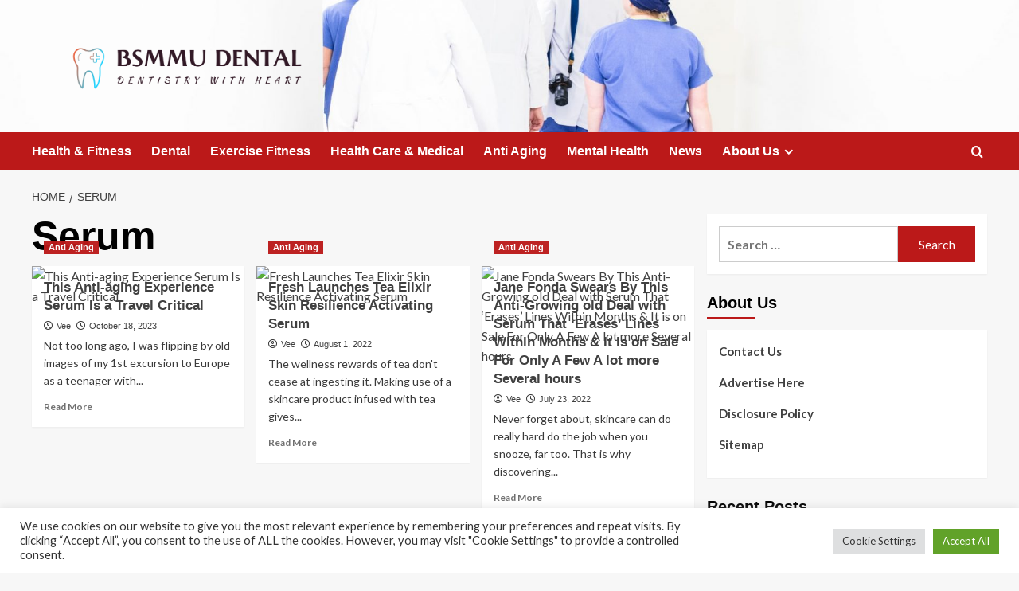

--- FILE ---
content_type: text/html; charset=UTF-8
request_url: https://www.bsmmu.org/tag/serum
body_size: 15140
content:
<!doctype html>
<html lang="en-US">

<head>
  <meta charset="UTF-8">
  <meta name="viewport" content="width=device-width, initial-scale=1">
  <link rel="profile" href="https://gmpg.org/xfn/11">
  <meta name='robots' content='index, follow, max-image-preview:large, max-snippet:-1, max-video-preview:-1' />
<link rel='preload' href='https://fonts.googleapis.com/css?family=Source%2BSans%2BPro%3A400%2C700%7CLato%3A400%2C700&#038;subset=latin&#038;display=swap' as='style' onload="this.onload=null;this.rel='stylesheet'" type='text/css' media='all' crossorigin='anonymous'>
<link rel='preconnect' href='https://fonts.googleapis.com' crossorigin='anonymous'>
<link rel='preconnect' href='https://fonts.gstatic.com' crossorigin='anonymous'>

	<!-- This site is optimized with the Yoast SEO plugin v26.6 - https://yoast.com/wordpress/plugins/seo/ -->
	<title>Serum Archives - BSMMU DENTAL</title>
	<link rel="canonical" href="https://www.bsmmu.org/tag/serum" />
	<meta property="og:locale" content="en_US" />
	<meta property="og:type" content="article" />
	<meta property="og:title" content="Serum Archives - BSMMU DENTAL" />
	<meta property="og:url" content="https://www.bsmmu.org/tag/serum" />
	<meta property="og:site_name" content="BSMMU DENTAL" />
	<meta property="og:image" content="https://www.travelandleisure.com/thmb/L6j1IVHx8fACS1yff5WpzCvQITs=/1500x0/filters:no_upscale():max_bytes(150000):strip_icc()/la-roche-posay-pure-vitamin-c-face-serum-tout-afa7f2b6d37b46d89f39266d0c36358f.jpg" />
	<meta name="twitter:card" content="summary_large_image" />
	<meta name="twitter:image" content="https://www.travelandleisure.com/thmb/L6j1IVHx8fACS1yff5WpzCvQITs=/1500x0/filters:no_upscale():max_bytes(150000):strip_icc()/la-roche-posay-pure-vitamin-c-face-serum-tout-afa7f2b6d37b46d89f39266d0c36358f.jpg" />
	<script type="application/ld+json" class="yoast-schema-graph">{"@context":"https://schema.org","@graph":[{"@type":"CollectionPage","@id":"https://www.bsmmu.org/tag/serum","url":"https://www.bsmmu.org/tag/serum","name":"Serum Archives - BSMMU DENTAL","isPartOf":{"@id":"https://www.bsmmu.org/#website"},"primaryImageOfPage":{"@id":"https://www.bsmmu.org/tag/serum#primaryimage"},"image":{"@id":"https://www.bsmmu.org/tag/serum#primaryimage"},"thumbnailUrl":"https://www.travelandleisure.com/thmb/L6j1IVHx8fACS1yff5WpzCvQITs=/1500x0/filters:no_upscale():max_bytes(150000):strip_icc()/la-roche-posay-pure-vitamin-c-face-serum-tout-afa7f2b6d37b46d89f39266d0c36358f.jpg","breadcrumb":{"@id":"https://www.bsmmu.org/tag/serum#breadcrumb"},"inLanguage":"en-US"},{"@type":"ImageObject","inLanguage":"en-US","@id":"https://www.bsmmu.org/tag/serum#primaryimage","url":"https://www.travelandleisure.com/thmb/L6j1IVHx8fACS1yff5WpzCvQITs=/1500x0/filters:no_upscale():max_bytes(150000):strip_icc()/la-roche-posay-pure-vitamin-c-face-serum-tout-afa7f2b6d37b46d89f39266d0c36358f.jpg","contentUrl":"https://www.travelandleisure.com/thmb/L6j1IVHx8fACS1yff5WpzCvQITs=/1500x0/filters:no_upscale():max_bytes(150000):strip_icc()/la-roche-posay-pure-vitamin-c-face-serum-tout-afa7f2b6d37b46d89f39266d0c36358f.jpg"},{"@type":"BreadcrumbList","@id":"https://www.bsmmu.org/tag/serum#breadcrumb","itemListElement":[{"@type":"ListItem","position":1,"name":"Home","item":"https://www.bsmmu.org/"},{"@type":"ListItem","position":2,"name":"Serum"}]},{"@type":"WebSite","@id":"https://www.bsmmu.org/#website","url":"https://www.bsmmu.org/","name":"BSMMU DENTAL","description":"Dentistry with Heart","publisher":{"@id":"https://www.bsmmu.org/#organization"},"potentialAction":[{"@type":"SearchAction","target":{"@type":"EntryPoint","urlTemplate":"https://www.bsmmu.org/?s={search_term_string}"},"query-input":{"@type":"PropertyValueSpecification","valueRequired":true,"valueName":"search_term_string"}}],"inLanguage":"en-US"},{"@type":"Organization","@id":"https://www.bsmmu.org/#organization","name":"BSMMU DENTAL","url":"https://www.bsmmu.org/","logo":{"@type":"ImageObject","inLanguage":"en-US","@id":"https://www.bsmmu.org/#/schema/logo/image/","url":"https://www.bsmmu.org/wp-content/uploads/2021/10/default-e1635621232909.png","contentUrl":"https://www.bsmmu.org/wp-content/uploads/2021/10/default-e1635621232909.png","width":1000,"height":195,"caption":"BSMMU DENTAL"},"image":{"@id":"https://www.bsmmu.org/#/schema/logo/image/"}}]}</script>
	<!-- / Yoast SEO plugin. -->


<link rel='dns-prefetch' href='//fonts.googleapis.com' />
<link rel='preconnect' href='https://fonts.googleapis.com' />
<link rel='preconnect' href='https://fonts.gstatic.com' />
<link rel="alternate" type="application/rss+xml" title="BSMMU DENTAL &raquo; Feed" href="https://www.bsmmu.org/feed" />
<link rel="alternate" type="application/rss+xml" title="BSMMU DENTAL &raquo; Serum Tag Feed" href="https://www.bsmmu.org/tag/serum/feed" />
<style id='wp-img-auto-sizes-contain-inline-css' type='text/css'>
img:is([sizes=auto i],[sizes^="auto," i]){contain-intrinsic-size:3000px 1500px}
/*# sourceURL=wp-img-auto-sizes-contain-inline-css */
</style>

<style id='wp-emoji-styles-inline-css' type='text/css'>

	img.wp-smiley, img.emoji {
		display: inline !important;
		border: none !important;
		box-shadow: none !important;
		height: 1em !important;
		width: 1em !important;
		margin: 0 0.07em !important;
		vertical-align: -0.1em !important;
		background: none !important;
		padding: 0 !important;
	}
/*# sourceURL=wp-emoji-styles-inline-css */
</style>
<link rel='stylesheet' id='wp-block-library-css' href='https://www.bsmmu.org/wp-includes/css/dist/block-library/style.min.css?ver=6.9' type='text/css' media='all' />
<style id='global-styles-inline-css' type='text/css'>
:root{--wp--preset--aspect-ratio--square: 1;--wp--preset--aspect-ratio--4-3: 4/3;--wp--preset--aspect-ratio--3-4: 3/4;--wp--preset--aspect-ratio--3-2: 3/2;--wp--preset--aspect-ratio--2-3: 2/3;--wp--preset--aspect-ratio--16-9: 16/9;--wp--preset--aspect-ratio--9-16: 9/16;--wp--preset--color--black: #000000;--wp--preset--color--cyan-bluish-gray: #abb8c3;--wp--preset--color--white: #ffffff;--wp--preset--color--pale-pink: #f78da7;--wp--preset--color--vivid-red: #cf2e2e;--wp--preset--color--luminous-vivid-orange: #ff6900;--wp--preset--color--luminous-vivid-amber: #fcb900;--wp--preset--color--light-green-cyan: #7bdcb5;--wp--preset--color--vivid-green-cyan: #00d084;--wp--preset--color--pale-cyan-blue: #8ed1fc;--wp--preset--color--vivid-cyan-blue: #0693e3;--wp--preset--color--vivid-purple: #9b51e0;--wp--preset--gradient--vivid-cyan-blue-to-vivid-purple: linear-gradient(135deg,rgb(6,147,227) 0%,rgb(155,81,224) 100%);--wp--preset--gradient--light-green-cyan-to-vivid-green-cyan: linear-gradient(135deg,rgb(122,220,180) 0%,rgb(0,208,130) 100%);--wp--preset--gradient--luminous-vivid-amber-to-luminous-vivid-orange: linear-gradient(135deg,rgb(252,185,0) 0%,rgb(255,105,0) 100%);--wp--preset--gradient--luminous-vivid-orange-to-vivid-red: linear-gradient(135deg,rgb(255,105,0) 0%,rgb(207,46,46) 100%);--wp--preset--gradient--very-light-gray-to-cyan-bluish-gray: linear-gradient(135deg,rgb(238,238,238) 0%,rgb(169,184,195) 100%);--wp--preset--gradient--cool-to-warm-spectrum: linear-gradient(135deg,rgb(74,234,220) 0%,rgb(151,120,209) 20%,rgb(207,42,186) 40%,rgb(238,44,130) 60%,rgb(251,105,98) 80%,rgb(254,248,76) 100%);--wp--preset--gradient--blush-light-purple: linear-gradient(135deg,rgb(255,206,236) 0%,rgb(152,150,240) 100%);--wp--preset--gradient--blush-bordeaux: linear-gradient(135deg,rgb(254,205,165) 0%,rgb(254,45,45) 50%,rgb(107,0,62) 100%);--wp--preset--gradient--luminous-dusk: linear-gradient(135deg,rgb(255,203,112) 0%,rgb(199,81,192) 50%,rgb(65,88,208) 100%);--wp--preset--gradient--pale-ocean: linear-gradient(135deg,rgb(255,245,203) 0%,rgb(182,227,212) 50%,rgb(51,167,181) 100%);--wp--preset--gradient--electric-grass: linear-gradient(135deg,rgb(202,248,128) 0%,rgb(113,206,126) 100%);--wp--preset--gradient--midnight: linear-gradient(135deg,rgb(2,3,129) 0%,rgb(40,116,252) 100%);--wp--preset--font-size--small: 13px;--wp--preset--font-size--medium: 20px;--wp--preset--font-size--large: 36px;--wp--preset--font-size--x-large: 42px;--wp--preset--spacing--20: 0.44rem;--wp--preset--spacing--30: 0.67rem;--wp--preset--spacing--40: 1rem;--wp--preset--spacing--50: 1.5rem;--wp--preset--spacing--60: 2.25rem;--wp--preset--spacing--70: 3.38rem;--wp--preset--spacing--80: 5.06rem;--wp--preset--shadow--natural: 6px 6px 9px rgba(0, 0, 0, 0.2);--wp--preset--shadow--deep: 12px 12px 50px rgba(0, 0, 0, 0.4);--wp--preset--shadow--sharp: 6px 6px 0px rgba(0, 0, 0, 0.2);--wp--preset--shadow--outlined: 6px 6px 0px -3px rgb(255, 255, 255), 6px 6px rgb(0, 0, 0);--wp--preset--shadow--crisp: 6px 6px 0px rgb(0, 0, 0);}:root { --wp--style--global--content-size: 800px;--wp--style--global--wide-size: 1200px; }:where(body) { margin: 0; }.wp-site-blocks > .alignleft { float: left; margin-right: 2em; }.wp-site-blocks > .alignright { float: right; margin-left: 2em; }.wp-site-blocks > .aligncenter { justify-content: center; margin-left: auto; margin-right: auto; }:where(.wp-site-blocks) > * { margin-block-start: 24px; margin-block-end: 0; }:where(.wp-site-blocks) > :first-child { margin-block-start: 0; }:where(.wp-site-blocks) > :last-child { margin-block-end: 0; }:root { --wp--style--block-gap: 24px; }:root :where(.is-layout-flow) > :first-child{margin-block-start: 0;}:root :where(.is-layout-flow) > :last-child{margin-block-end: 0;}:root :where(.is-layout-flow) > *{margin-block-start: 24px;margin-block-end: 0;}:root :where(.is-layout-constrained) > :first-child{margin-block-start: 0;}:root :where(.is-layout-constrained) > :last-child{margin-block-end: 0;}:root :where(.is-layout-constrained) > *{margin-block-start: 24px;margin-block-end: 0;}:root :where(.is-layout-flex){gap: 24px;}:root :where(.is-layout-grid){gap: 24px;}.is-layout-flow > .alignleft{float: left;margin-inline-start: 0;margin-inline-end: 2em;}.is-layout-flow > .alignright{float: right;margin-inline-start: 2em;margin-inline-end: 0;}.is-layout-flow > .aligncenter{margin-left: auto !important;margin-right: auto !important;}.is-layout-constrained > .alignleft{float: left;margin-inline-start: 0;margin-inline-end: 2em;}.is-layout-constrained > .alignright{float: right;margin-inline-start: 2em;margin-inline-end: 0;}.is-layout-constrained > .aligncenter{margin-left: auto !important;margin-right: auto !important;}.is-layout-constrained > :where(:not(.alignleft):not(.alignright):not(.alignfull)){max-width: var(--wp--style--global--content-size);margin-left: auto !important;margin-right: auto !important;}.is-layout-constrained > .alignwide{max-width: var(--wp--style--global--wide-size);}body .is-layout-flex{display: flex;}.is-layout-flex{flex-wrap: wrap;align-items: center;}.is-layout-flex > :is(*, div){margin: 0;}body .is-layout-grid{display: grid;}.is-layout-grid > :is(*, div){margin: 0;}body{padding-top: 0px;padding-right: 0px;padding-bottom: 0px;padding-left: 0px;}a:where(:not(.wp-element-button)){text-decoration: none;}:root :where(.wp-element-button, .wp-block-button__link){background-color: #32373c;border-radius: 0;border-width: 0;color: #fff;font-family: inherit;font-size: inherit;font-style: inherit;font-weight: inherit;letter-spacing: inherit;line-height: inherit;padding-top: calc(0.667em + 2px);padding-right: calc(1.333em + 2px);padding-bottom: calc(0.667em + 2px);padding-left: calc(1.333em + 2px);text-decoration: none;text-transform: inherit;}.has-black-color{color: var(--wp--preset--color--black) !important;}.has-cyan-bluish-gray-color{color: var(--wp--preset--color--cyan-bluish-gray) !important;}.has-white-color{color: var(--wp--preset--color--white) !important;}.has-pale-pink-color{color: var(--wp--preset--color--pale-pink) !important;}.has-vivid-red-color{color: var(--wp--preset--color--vivid-red) !important;}.has-luminous-vivid-orange-color{color: var(--wp--preset--color--luminous-vivid-orange) !important;}.has-luminous-vivid-amber-color{color: var(--wp--preset--color--luminous-vivid-amber) !important;}.has-light-green-cyan-color{color: var(--wp--preset--color--light-green-cyan) !important;}.has-vivid-green-cyan-color{color: var(--wp--preset--color--vivid-green-cyan) !important;}.has-pale-cyan-blue-color{color: var(--wp--preset--color--pale-cyan-blue) !important;}.has-vivid-cyan-blue-color{color: var(--wp--preset--color--vivid-cyan-blue) !important;}.has-vivid-purple-color{color: var(--wp--preset--color--vivid-purple) !important;}.has-black-background-color{background-color: var(--wp--preset--color--black) !important;}.has-cyan-bluish-gray-background-color{background-color: var(--wp--preset--color--cyan-bluish-gray) !important;}.has-white-background-color{background-color: var(--wp--preset--color--white) !important;}.has-pale-pink-background-color{background-color: var(--wp--preset--color--pale-pink) !important;}.has-vivid-red-background-color{background-color: var(--wp--preset--color--vivid-red) !important;}.has-luminous-vivid-orange-background-color{background-color: var(--wp--preset--color--luminous-vivid-orange) !important;}.has-luminous-vivid-amber-background-color{background-color: var(--wp--preset--color--luminous-vivid-amber) !important;}.has-light-green-cyan-background-color{background-color: var(--wp--preset--color--light-green-cyan) !important;}.has-vivid-green-cyan-background-color{background-color: var(--wp--preset--color--vivid-green-cyan) !important;}.has-pale-cyan-blue-background-color{background-color: var(--wp--preset--color--pale-cyan-blue) !important;}.has-vivid-cyan-blue-background-color{background-color: var(--wp--preset--color--vivid-cyan-blue) !important;}.has-vivid-purple-background-color{background-color: var(--wp--preset--color--vivid-purple) !important;}.has-black-border-color{border-color: var(--wp--preset--color--black) !important;}.has-cyan-bluish-gray-border-color{border-color: var(--wp--preset--color--cyan-bluish-gray) !important;}.has-white-border-color{border-color: var(--wp--preset--color--white) !important;}.has-pale-pink-border-color{border-color: var(--wp--preset--color--pale-pink) !important;}.has-vivid-red-border-color{border-color: var(--wp--preset--color--vivid-red) !important;}.has-luminous-vivid-orange-border-color{border-color: var(--wp--preset--color--luminous-vivid-orange) !important;}.has-luminous-vivid-amber-border-color{border-color: var(--wp--preset--color--luminous-vivid-amber) !important;}.has-light-green-cyan-border-color{border-color: var(--wp--preset--color--light-green-cyan) !important;}.has-vivid-green-cyan-border-color{border-color: var(--wp--preset--color--vivid-green-cyan) !important;}.has-pale-cyan-blue-border-color{border-color: var(--wp--preset--color--pale-cyan-blue) !important;}.has-vivid-cyan-blue-border-color{border-color: var(--wp--preset--color--vivid-cyan-blue) !important;}.has-vivid-purple-border-color{border-color: var(--wp--preset--color--vivid-purple) !important;}.has-vivid-cyan-blue-to-vivid-purple-gradient-background{background: var(--wp--preset--gradient--vivid-cyan-blue-to-vivid-purple) !important;}.has-light-green-cyan-to-vivid-green-cyan-gradient-background{background: var(--wp--preset--gradient--light-green-cyan-to-vivid-green-cyan) !important;}.has-luminous-vivid-amber-to-luminous-vivid-orange-gradient-background{background: var(--wp--preset--gradient--luminous-vivid-amber-to-luminous-vivid-orange) !important;}.has-luminous-vivid-orange-to-vivid-red-gradient-background{background: var(--wp--preset--gradient--luminous-vivid-orange-to-vivid-red) !important;}.has-very-light-gray-to-cyan-bluish-gray-gradient-background{background: var(--wp--preset--gradient--very-light-gray-to-cyan-bluish-gray) !important;}.has-cool-to-warm-spectrum-gradient-background{background: var(--wp--preset--gradient--cool-to-warm-spectrum) !important;}.has-blush-light-purple-gradient-background{background: var(--wp--preset--gradient--blush-light-purple) !important;}.has-blush-bordeaux-gradient-background{background: var(--wp--preset--gradient--blush-bordeaux) !important;}.has-luminous-dusk-gradient-background{background: var(--wp--preset--gradient--luminous-dusk) !important;}.has-pale-ocean-gradient-background{background: var(--wp--preset--gradient--pale-ocean) !important;}.has-electric-grass-gradient-background{background: var(--wp--preset--gradient--electric-grass) !important;}.has-midnight-gradient-background{background: var(--wp--preset--gradient--midnight) !important;}.has-small-font-size{font-size: var(--wp--preset--font-size--small) !important;}.has-medium-font-size{font-size: var(--wp--preset--font-size--medium) !important;}.has-large-font-size{font-size: var(--wp--preset--font-size--large) !important;}.has-x-large-font-size{font-size: var(--wp--preset--font-size--x-large) !important;}
/*# sourceURL=global-styles-inline-css */
</style>

<link rel='stylesheet' id='cookie-law-info-css' href='https://www.bsmmu.org/wp-content/plugins/cookie-law-info/legacy/public/css/cookie-law-info-public.css?ver=3.3.9.1' type='text/css' media='all' />
<link rel='stylesheet' id='cookie-law-info-gdpr-css' href='https://www.bsmmu.org/wp-content/plugins/cookie-law-info/legacy/public/css/cookie-law-info-gdpr.css?ver=3.3.9.1' type='text/css' media='all' />
<link rel='stylesheet' id='widgetopts-styles-css' href='https://www.bsmmu.org/wp-content/plugins/widget-options/assets/css/widget-options.css?ver=4.1.3' type='text/css' media='all' />
<link rel='stylesheet' id='ez-toc-css' href='https://www.bsmmu.org/wp-content/plugins/easy-table-of-contents/assets/css/screen.min.css?ver=2.0.80' type='text/css' media='all' />
<style id='ez-toc-inline-css' type='text/css'>
div#ez-toc-container .ez-toc-title {font-size: 120%;}div#ez-toc-container .ez-toc-title {font-weight: 500;}div#ez-toc-container ul li , div#ez-toc-container ul li a {font-size: 95%;}div#ez-toc-container ul li , div#ez-toc-container ul li a {font-weight: 500;}div#ez-toc-container nav ul ul li {font-size: 90%;}.ez-toc-box-title {font-weight: bold; margin-bottom: 10px; text-align: center; text-transform: uppercase; letter-spacing: 1px; color: #666; padding-bottom: 5px;position:absolute;top:-4%;left:5%;background-color: inherit;transition: top 0.3s ease;}.ez-toc-box-title.toc-closed {top:-25%;}
.ez-toc-container-direction {direction: ltr;}.ez-toc-counter ul{counter-reset: item ;}.ez-toc-counter nav ul li a::before {content: counters(item, '.', decimal) '. ';display: inline-block;counter-increment: item;flex-grow: 0;flex-shrink: 0;margin-right: .2em; float: left; }.ez-toc-widget-direction {direction: ltr;}.ez-toc-widget-container ul{counter-reset: item ;}.ez-toc-widget-container nav ul li a::before {content: counters(item, '.', decimal) '. ';display: inline-block;counter-increment: item;flex-grow: 0;flex-shrink: 0;margin-right: .2em; float: left; }
/*# sourceURL=ez-toc-inline-css */
</style>
<link rel='stylesheet' id='covernews-google-fonts-css' href='https://fonts.googleapis.com/css?family=Source%2BSans%2BPro%3A400%2C700%7CLato%3A400%2C700&#038;subset=latin&#038;display=swap' type='text/css' media='all' />
<link rel='stylesheet' id='covernews-icons-css' href='https://www.bsmmu.org/wp-content/themes/covernews/assets/icons/style.css?ver=6.9' type='text/css' media='all' />
<link rel='stylesheet' id='bootstrap-css' href='https://www.bsmmu.org/wp-content/themes/covernews/assets/bootstrap/css/bootstrap.min.css?ver=6.9' type='text/css' media='all' />
<link rel='stylesheet' id='covernews-style-css' href='https://www.bsmmu.org/wp-content/themes/covernews/style.min.css?ver=6.0.3' type='text/css' media='all' />
<script type="text/javascript" src="https://www.bsmmu.org/wp-includes/js/jquery/jquery.min.js?ver=3.7.1" id="jquery-core-js"></script>
<script type="text/javascript" src="https://www.bsmmu.org/wp-includes/js/jquery/jquery-migrate.min.js?ver=3.4.1" id="jquery-migrate-js"></script>
<script type="text/javascript" id="cookie-law-info-js-extra">
/* <![CDATA[ */
var Cli_Data = {"nn_cookie_ids":[],"cookielist":[],"non_necessary_cookies":[],"ccpaEnabled":"","ccpaRegionBased":"","ccpaBarEnabled":"","strictlyEnabled":["necessary","obligatoire"],"ccpaType":"gdpr","js_blocking":"1","custom_integration":"","triggerDomRefresh":"","secure_cookies":""};
var cli_cookiebar_settings = {"animate_speed_hide":"500","animate_speed_show":"500","background":"#FFF","border":"#b1a6a6c2","border_on":"","button_1_button_colour":"#61a229","button_1_button_hover":"#4e8221","button_1_link_colour":"#fff","button_1_as_button":"1","button_1_new_win":"","button_2_button_colour":"#333","button_2_button_hover":"#292929","button_2_link_colour":"#444","button_2_as_button":"","button_2_hidebar":"","button_3_button_colour":"#dedfe0","button_3_button_hover":"#b2b2b3","button_3_link_colour":"#333333","button_3_as_button":"1","button_3_new_win":"","button_4_button_colour":"#dedfe0","button_4_button_hover":"#b2b2b3","button_4_link_colour":"#333333","button_4_as_button":"1","button_7_button_colour":"#61a229","button_7_button_hover":"#4e8221","button_7_link_colour":"#fff","button_7_as_button":"1","button_7_new_win":"","font_family":"inherit","header_fix":"","notify_animate_hide":"1","notify_animate_show":"","notify_div_id":"#cookie-law-info-bar","notify_position_horizontal":"right","notify_position_vertical":"bottom","scroll_close":"1","scroll_close_reload":"","accept_close_reload":"","reject_close_reload":"","showagain_tab":"","showagain_background":"#fff","showagain_border":"#000","showagain_div_id":"#cookie-law-info-again","showagain_x_position":"100px","text":"#333333","show_once_yn":"1","show_once":"5000","logging_on":"","as_popup":"","popup_overlay":"1","bar_heading_text":"","cookie_bar_as":"banner","popup_showagain_position":"bottom-right","widget_position":"left"};
var log_object = {"ajax_url":"https://www.bsmmu.org/wp-admin/admin-ajax.php"};
//# sourceURL=cookie-law-info-js-extra
/* ]]> */
</script>
<script type="text/javascript" src="https://www.bsmmu.org/wp-content/plugins/cookie-law-info/legacy/public/js/cookie-law-info-public.js?ver=3.3.9.1" id="cookie-law-info-js"></script>
<link rel="https://api.w.org/" href="https://www.bsmmu.org/wp-json/" /><link rel="alternate" title="JSON" type="application/json" href="https://www.bsmmu.org/wp-json/wp/v2/tags/1658" /><link rel="EditURI" type="application/rsd+xml" title="RSD" href="https://www.bsmmu.org/xmlrpc.php?rsd" />
<meta name="generator" content="WordPress 6.9" />
<link rel="preload" href="https://www.bsmmu.org/wp-content/uploads/2021/10/cropped-luis-melendez-Pd4lRfKo16U-unsplash-1.jpg" as="image">        <style type="text/css">
                        body .masthead-banner.data-bg:before {
                background: rgba(0,0,0,0);
            }
                        .site-title,
            .site-description {
                position: absolute;
                clip: rect(1px, 1px, 1px, 1px);
                display: none;
            }

                    .elementor-template-full-width .elementor-section.elementor-section-full_width > .elementor-container,
        .elementor-template-full-width .elementor-section.elementor-section-boxed > .elementor-container{
            max-width: 1200px;
        }
        @media (min-width: 1600px){
            .elementor-template-full-width .elementor-section.elementor-section-full_width > .elementor-container,
            .elementor-template-full-width .elementor-section.elementor-section-boxed > .elementor-container{
                max-width: 1600px;
            }
        }
        
        .align-content-left .elementor-section-stretched,
        .align-content-right .elementor-section-stretched {
            max-width: 100%;
            left: 0 !important;
        }


        </style>
        <link rel="icon" href="https://www.bsmmu.org/wp-content/uploads/2019/09/cropped-bsm-32x32.png" sizes="32x32" />
<link rel="icon" href="https://www.bsmmu.org/wp-content/uploads/2019/09/cropped-bsm-192x192.png" sizes="192x192" />
<link rel="apple-touch-icon" href="https://www.bsmmu.org/wp-content/uploads/2019/09/cropped-bsm-180x180.png" />
<meta name="msapplication-TileImage" content="https://www.bsmmu.org/wp-content/uploads/2019/09/cropped-bsm-270x270.png" />
</head>

<body class="archive tag tag-serum tag-1658 wp-custom-logo wp-embed-responsive wp-theme-covernews hfeed default-content-layout archive-layout-grid scrollup-sticky-header aft-sticky-header aft-sticky-sidebar default aft-container-default aft-main-banner-slider-editors-picks-trending header-image-default align-content-left aft-and">
  
  
  <div id="page" class="site">
    <a class="skip-link screen-reader-text" href="#content">Skip to content</a>

    <div class="header-layout-1">
    <header id="masthead" class="site-header">
        <div class="masthead-banner af-header-image data-bg" style="background-image: url(https://www.bsmmu.org/wp-content/uploads/2021/10/cropped-luis-melendez-Pd4lRfKo16U-unsplash-1.jpg);">
      <div class="container">
        <div class="row">
          <div class="col-md-4">
            <div class="site-branding">
              <a href="https://www.bsmmu.org/" class="custom-logo-link" rel="home"><img width="1000" height="195" src="https://www.bsmmu.org/wp-content/uploads/2021/10/default-e1635621232909.png" class="custom-logo" alt="BSMMU DENTAL" decoding="async" fetchpriority="high" srcset="https://www.bsmmu.org/wp-content/uploads/2021/10/default-e1635621232909.png 1000w, https://www.bsmmu.org/wp-content/uploads/2021/10/default-e1635621232909-300x59.png 300w, https://www.bsmmu.org/wp-content/uploads/2021/10/default-e1635621232909-768x150.png 768w" sizes="(max-width: 1000px) 100vw, 1000px" loading="lazy" /></a>                <p class="site-title font-family-1">
                  <a href="https://www.bsmmu.org/" rel="home">BSMMU DENTAL</a>
                </p>
              
                              <p class="site-description">Dentistry with Heart</p>
                          </div>
          </div>
          <div class="col-md-8">
                      </div>
        </div>
      </div>
    </div>
    <nav id="site-navigation" class="main-navigation">
      <div class="container">
        <div class="row">
          <div class="kol-12">
            <div class="navigation-container">

              <div class="main-navigation-container-items-wrapper">

                <span class="toggle-menu">
                  <a
                    href="#"
                    class="aft-void-menu"
                    role="button"
                    aria-label="Toggle Primary Menu"
                    aria-controls="primary-menu" aria-expanded="false">
                    <span class="screen-reader-text">Primary Menu</span>
                    <i class="ham"></i>
                  </a>
                </span>
                <span class="af-mobile-site-title-wrap">
                  <a href="https://www.bsmmu.org/" class="custom-logo-link" rel="home"><img width="1000" height="195" src="https://www.bsmmu.org/wp-content/uploads/2021/10/default-e1635621232909.png" class="custom-logo" alt="BSMMU DENTAL" decoding="async" srcset="https://www.bsmmu.org/wp-content/uploads/2021/10/default-e1635621232909.png 1000w, https://www.bsmmu.org/wp-content/uploads/2021/10/default-e1635621232909-300x59.png 300w, https://www.bsmmu.org/wp-content/uploads/2021/10/default-e1635621232909-768x150.png 768w" sizes="(max-width: 1000px) 100vw, 1000px" loading="lazy" /></a>                  <p class="site-title font-family-1">
                    <a href="https://www.bsmmu.org/" rel="home">BSMMU DENTAL</a>
                  </p>
                </span>
                <div class="menu main-menu"><ul id="primary-menu" class="menu"><li id="menu-item-831" class="menu-item menu-item-type-taxonomy menu-item-object-category menu-item-831"><a href="https://www.bsmmu.org/category/health-fitness">Health &amp; Fitness</a></li>
<li id="menu-item-829" class="menu-item menu-item-type-taxonomy menu-item-object-category menu-item-829"><a href="https://www.bsmmu.org/category/dental">Dental</a></li>
<li id="menu-item-830" class="menu-item menu-item-type-taxonomy menu-item-object-category menu-item-830"><a href="https://www.bsmmu.org/category/exercise-fitness">Exercise Fitness</a></li>
<li id="menu-item-832" class="menu-item menu-item-type-taxonomy menu-item-object-category menu-item-832"><a href="https://www.bsmmu.org/category/health-care-medical">Health Care &amp; Medical</a></li>
<li id="menu-item-1583" class="menu-item menu-item-type-taxonomy menu-item-object-category menu-item-1583"><a href="https://www.bsmmu.org/category/anti-aging">Anti Aging</a></li>
<li id="menu-item-1584" class="menu-item menu-item-type-taxonomy menu-item-object-category menu-item-1584"><a href="https://www.bsmmu.org/category/mental-health">Mental Health</a></li>
<li id="menu-item-1635" class="menu-item menu-item-type-taxonomy menu-item-object-category menu-item-1635"><a href="https://www.bsmmu.org/category/news">News</a></li>
<li id="menu-item-833" class="menu-item menu-item-type-post_type menu-item-object-page menu-item-has-children menu-item-833"><a href="https://www.bsmmu.org/about-us">About Us</a>
<ul class="sub-menu">
	<li id="menu-item-836" class="menu-item menu-item-type-post_type menu-item-object-page menu-item-836"><a href="https://www.bsmmu.org/advertise-here">Advertise Here</a></li>
	<li id="menu-item-837" class="menu-item menu-item-type-post_type menu-item-object-page menu-item-837"><a href="https://www.bsmmu.org/contact-us">Contact Us</a></li>
	<li id="menu-item-835" class="menu-item menu-item-type-post_type menu-item-object-page menu-item-835"><a href="https://www.bsmmu.org/disclosure-policy">Disclosure Policy</a></li>
	<li id="menu-item-834" class="menu-item menu-item-type-post_type menu-item-object-page menu-item-834"><a href="https://www.bsmmu.org/sitemap">Sitemap</a></li>
</ul>
</li>
</ul></div>              </div>
              <div class="cart-search">

                <div class="af-search-wrap">
                  <div class="search-overlay">
                    <a href="#" title="Search" class="search-icon">
                      <i class="fa fa-search"></i>
                    </a>
                    <div class="af-search-form">
                      <form role="search" method="get" class="search-form" action="https://www.bsmmu.org/">
				<label>
					<span class="screen-reader-text">Search for:</span>
					<input type="search" class="search-field" placeholder="Search &hellip;" value="" name="s" />
				</label>
				<input type="submit" class="search-submit" value="Search" />
			</form>                    </div>
                  </div>
                </div>
              </div>


            </div>
          </div>
        </div>
      </div>
    </nav>
  </header>
</div>

    
    <div id="content" class="container">
                <div class="em-breadcrumbs font-family-1 covernews-breadcrumbs">
      <div class="row">
        <div role="navigation" aria-label="Breadcrumbs" class="breadcrumb-trail breadcrumbs" itemprop="breadcrumb"><ul class="trail-items" itemscope itemtype="http://schema.org/BreadcrumbList"><meta name="numberOfItems" content="2" /><meta name="itemListOrder" content="Ascending" /><li itemprop="itemListElement" itemscope itemtype="http://schema.org/ListItem" class="trail-item trail-begin"><a href="https://www.bsmmu.org" rel="home" itemprop="item"><span itemprop="name">Home</span></a><meta itemprop="position" content="1" /></li><li itemprop="itemListElement" itemscope itemtype="http://schema.org/ListItem" class="trail-item trail-end"><a href="https://www.bsmmu.org/tag/serum" itemprop="item"><span itemprop="name">Serum</span></a><meta itemprop="position" content="2" /></li></ul></div>      </div>
    </div>
    <div class="section-block-upper row">

                <div id="primary" class="content-area">
                    <main id="main" class="site-main aft-archive-post">

                        
                            <header class="header-title-wrapper1">
                                <h1 class="page-title">Serum</h1>                            </header><!-- .header-title-wrapper -->
                            <div class="row">
                            <div id="aft-inner-row">
                            

        <article id="post-2894" class="col-lg-4 col-sm-4 col-md-4 latest-posts-grid post-2894 post type-post status-publish format-standard has-post-thumbnail hentry category-anti-aging tag-antiaging tag-critical tag-experience tag-serum tag-travel"                 data-mh="archive-layout-grid">
            
<div class="align-items-center has-post-image">
  <div class="spotlight-post">
    <figure class="categorised-article inside-img">
      <div class="categorised-article-wrapper">
        <div class="data-bg-hover data-bg-categorised read-bg-img">
          <a href="https://www.bsmmu.org/this-anti-aging-experience-serum-is-a-travel-critical.html"
            aria-label="This Anti-aging Experience Serum Is a Travel Critical">
            <img post-id="2894" fifu-featured="1" width="300" height="300" src="https://www.travelandleisure.com/thmb/L6j1IVHx8fACS1yff5WpzCvQITs=/1500x0/filters:no_upscale():max_bytes(150000):strip_icc()/la-roche-posay-pure-vitamin-c-face-serum-tout-afa7f2b6d37b46d89f39266d0c36358f.jpg" class="attachment-medium size-medium wp-post-image" alt="This Anti-aging Experience Serum Is a Travel Critical" title="This Anti-aging Experience Serum Is a Travel Critical" title="This Anti-aging Experience Serum Is a Travel Critical" decoding="async" loading="lazy" />          </a>
        </div>
                <div class="figure-categories figure-categories-bg">
          <ul class="cat-links"><li class="meta-category">
                             <a class="covernews-categories category-color-1"
                            href="https://www.bsmmu.org/category/anti-aging" 
                            aria-label="View all posts in Anti Aging"> 
                                 Anti Aging
                             </a>
                        </li></ul>        </div>
      </div>

    </figure>
    <figcaption>

      <h3 class="article-title article-title-1">
        <a href="https://www.bsmmu.org/this-anti-aging-experience-serum-is-a-travel-critical.html">
          This Anti-aging Experience Serum Is a Travel Critical        </a>
      </h3>
      <div class="grid-item-metadata">
        
    <span class="author-links">

      
        <span class="item-metadata posts-author">
          <i class="far fa-user-circle"></i>
                          <a href="https://www.bsmmu.org/author/vee">
                    Vee                </a>
               </span>
                    <span class="item-metadata posts-date">
          <i class="far fa-clock"></i>
          <a href="https://www.bsmmu.org/2023/10">
            October 18, 2023          </a>
        </span>
                </span>
      </div>
              <div class="full-item-discription">
          <div class="post-description">
            <p>Not too long ago, I was flipping by old images of my 1st excursion to Europe as a teenager with...</p>
<div class="aft-readmore-wrapper">
              <a href="https://www.bsmmu.org/this-anti-aging-experience-serum-is-a-travel-critical.html" class="aft-readmore" aria-label="Read more about This Anti-aging Experience Serum Is a Travel Critical">Read More<span class="screen-reader-text">Read more about This Anti-aging Experience Serum Is a Travel Critical</span></a>
          </div>

          </div>
        </div>
          </figcaption>
  </div>
  </div>        </article>
    

        <article id="post-1671" class="col-lg-4 col-sm-4 col-md-4 latest-posts-grid post-1671 post type-post status-publish format-standard has-post-thumbnail hentry category-anti-aging tag-activating tag-elixir tag-fresh tag-launches tag-resilience tag-serum tag-skin tag-tea"                 data-mh="archive-layout-grid">
            
<div class="align-items-center has-post-image">
  <div class="spotlight-post">
    <figure class="categorised-article inside-img">
      <div class="categorised-article-wrapper">
        <div class="data-bg-hover data-bg-categorised read-bg-img">
          <a href="https://www.bsmmu.org/fresh-launches-tea-elixir-skin-resilience-activating-serum.html"
            aria-label="Fresh Launches Tea Elixir Skin Resilience Activating Serum">
            <img post-id="1671" fifu-featured="1" width="300" height="300" src="https://i.ibb.co/tDMznB2/Health-60.jpg" class="attachment-medium size-medium wp-post-image" alt="Fresh Launches Tea Elixir Skin Resilience Activating Serum" title="Fresh Launches Tea Elixir Skin Resilience Activating Serum" title="Fresh Launches Tea Elixir Skin Resilience Activating Serum" decoding="async" loading="lazy" />          </a>
        </div>
                <div class="figure-categories figure-categories-bg">
          <ul class="cat-links"><li class="meta-category">
                             <a class="covernews-categories category-color-1"
                            href="https://www.bsmmu.org/category/anti-aging" 
                            aria-label="View all posts in Anti Aging"> 
                                 Anti Aging
                             </a>
                        </li></ul>        </div>
      </div>

    </figure>
    <figcaption>

      <h3 class="article-title article-title-1">
        <a href="https://www.bsmmu.org/fresh-launches-tea-elixir-skin-resilience-activating-serum.html">
          Fresh Launches Tea Elixir Skin Resilience Activating Serum        </a>
      </h3>
      <div class="grid-item-metadata">
        
    <span class="author-links">

      
        <span class="item-metadata posts-author">
          <i class="far fa-user-circle"></i>
                          <a href="https://www.bsmmu.org/author/vee">
                    Vee                </a>
               </span>
                    <span class="item-metadata posts-date">
          <i class="far fa-clock"></i>
          <a href="https://www.bsmmu.org/2022/08">
            August 1, 2022          </a>
        </span>
                </span>
      </div>
              <div class="full-item-discription">
          <div class="post-description">
            <p>The wellness rewards of tea don't cease at ingesting it. Making use of a skincare product infused with tea gives...</p>
<div class="aft-readmore-wrapper">
              <a href="https://www.bsmmu.org/fresh-launches-tea-elixir-skin-resilience-activating-serum.html" class="aft-readmore" aria-label="Read more about Fresh Launches Tea Elixir Skin Resilience Activating Serum">Read More<span class="screen-reader-text">Read more about Fresh Launches Tea Elixir Skin Resilience Activating Serum</span></a>
          </div>

          </div>
        </div>
          </figcaption>
  </div>
  </div>        </article>
    

        <article id="post-1645" class="col-lg-4 col-sm-4 col-md-4 latest-posts-grid post-1645 post type-post status-publish format-standard has-post-thumbnail hentry category-anti-aging tag-antigrowing tag-deal tag-erases tag-fonda tag-hours tag-jane tag-lines tag-lot tag-months tag-sale tag-serum tag-swears"                 data-mh="archive-layout-grid">
            
<div class="align-items-center has-post-image">
  <div class="spotlight-post">
    <figure class="categorised-article inside-img">
      <div class="categorised-article-wrapper">
        <div class="data-bg-hover data-bg-categorised read-bg-img">
          <a href="https://www.bsmmu.org/jane-fonda-swears-by-this-anti-growing-old-deal-with-serum-that-erases-lines-within-months-it-is-on-sale-for-only-a-few-a-lot-more-several-hours.html"
            aria-label="Jane Fonda Swears By This Anti-Growing old Deal with Serum That ‘Erases’ Lines Within Months &#038; It is on Sale For Only A Few A lot more Several hours">
            <img post-id="1645" fifu-featured="1" width="300" height="300" src="https://s.yimg.com/ny/api/res/1.2/4D2_Tfq4gWvC1jh104ngsA--/YXBwaWQ9aGlnaGxhbmRlcjt3PTEyNDI7aD05MzI-/https://s.yimg.com/uu/api/res/1.2/PTc_chLXggTdEW7RxLeiPw--~B/aD0xMDgwO3c9MTQ0MDthcHBpZD15dGFjaHlvbg--/https://media.zenfs.com/en/aol_sheknows_274/f24e59d666b8626e6f7ae813e5507bb5" class="attachment-medium size-medium wp-post-image" alt="Jane Fonda Swears By This Anti-Growing old Deal with Serum That ‘Erases’ Lines Within Months &#038; It is on Sale For Only A Few A lot more Several hours" title="Jane Fonda Swears By This Anti-Growing old Deal with Serum That ‘Erases’ Lines Within Months &#038; It is on Sale For Only A Few A lot more Several hours" title="Jane Fonda Swears By This Anti-Growing old Deal with Serum That ‘Erases’ Lines Within Months &#038; It is on Sale For Only A Few A lot more Several hours" decoding="async" loading="lazy" />          </a>
        </div>
                <div class="figure-categories figure-categories-bg">
          <ul class="cat-links"><li class="meta-category">
                             <a class="covernews-categories category-color-1"
                            href="https://www.bsmmu.org/category/anti-aging" 
                            aria-label="View all posts in Anti Aging"> 
                                 Anti Aging
                             </a>
                        </li></ul>        </div>
      </div>

    </figure>
    <figcaption>

      <h3 class="article-title article-title-1">
        <a href="https://www.bsmmu.org/jane-fonda-swears-by-this-anti-growing-old-deal-with-serum-that-erases-lines-within-months-it-is-on-sale-for-only-a-few-a-lot-more-several-hours.html">
          Jane Fonda Swears By This Anti-Growing old Deal with Serum That ‘Erases’ Lines Within Months &#038; It is on Sale For Only A Few A lot more Several hours        </a>
      </h3>
      <div class="grid-item-metadata">
        
    <span class="author-links">

      
        <span class="item-metadata posts-author">
          <i class="far fa-user-circle"></i>
                          <a href="https://www.bsmmu.org/author/vee">
                    Vee                </a>
               </span>
                    <span class="item-metadata posts-date">
          <i class="far fa-clock"></i>
          <a href="https://www.bsmmu.org/2022/07">
            July 23, 2022          </a>
        </span>
                </span>
      </div>
              <div class="full-item-discription">
          <div class="post-description">
            <p>Never forget about, skincare can do really hard do the job when you snooze, far too. That is why discovering...</p>
<div class="aft-readmore-wrapper">
              <a href="https://www.bsmmu.org/jane-fonda-swears-by-this-anti-growing-old-deal-with-serum-that-erases-lines-within-months-it-is-on-sale-for-only-a-few-a-lot-more-several-hours.html" class="aft-readmore" aria-label="Read more about Jane Fonda Swears By This Anti-Growing old Deal with Serum That ‘Erases’ Lines Within Months &#038; It is on Sale For Only A Few A lot more Several hours">Read More<span class="screen-reader-text">Read more about Jane Fonda Swears By This Anti-Growing old Deal with Serum That ‘Erases’ Lines Within Months &#038; It is on Sale For Only A Few A lot more Several hours</span></a>
          </div>

          </div>
        </div>
          </figcaption>
  </div>
  </div>        </article>
                                </div>
                            <div class="col col-ten">
                                <div class="covernews-pagination">
                                                                    </div>
                            </div>
                                            </div>
                    </main><!-- #main -->
                </div><!-- #primary -->

                <aside id="secondary" class="widget-area sidebar-sticky-top">
	<div id="search-2" class="widget covernews-widget widget_search"><form role="search" method="get" class="search-form" action="https://www.bsmmu.org/">
				<label>
					<span class="screen-reader-text">Search for:</span>
					<input type="search" class="search-field" placeholder="Search &hellip;" value="" name="s" />
				</label>
				<input type="submit" class="search-submit" value="Search" />
			</form></div><div id="nav_menu-2" class="widget covernews-widget widget_nav_menu"><h2 class="widget-title widget-title-1"><span>About Us</span></h2><div class="menu-about-us-container"><ul id="menu-about-us" class="menu"><li id="menu-item-20" class="menu-item menu-item-type-post_type menu-item-object-page menu-item-20"><a href="https://www.bsmmu.org/contact-us">Contact Us</a></li>
<li id="menu-item-19" class="menu-item menu-item-type-post_type menu-item-object-page menu-item-19"><a href="https://www.bsmmu.org/advertise-here">Advertise Here</a></li>
<li id="menu-item-18" class="menu-item menu-item-type-post_type menu-item-object-page menu-item-18"><a href="https://www.bsmmu.org/disclosure-policy">Disclosure Policy</a></li>
<li id="menu-item-17" class="menu-item menu-item-type-post_type menu-item-object-page menu-item-17"><a href="https://www.bsmmu.org/sitemap">Sitemap</a></li>
</ul></div></div>
		<div id="recent-posts-2" class="widget covernews-widget widget_recent_entries">
		<h2 class="widget-title widget-title-1"><span>Recent Posts</span></h2>
		<ul>
											<li>
					<a href="https://www.bsmmu.org/cdc-dental-center-advanced-cosmetic-implant-dentistry.html">CDC Dental Center | Advanced Cosmetic &#038; Implant Dentistry</a>
									</li>
											<li>
					<a href="https://www.bsmmu.org/why-regular-dental-checkups-are-important-for-families.html">Why Regular Dental Checkups are Important for Families</a>
									</li>
											<li>
					<a href="https://www.bsmmu.org/the-emerald-cut-diamond-craze-in-london.html">The Emerald-Cut Diamond Craze in London</a>
									</li>
											<li>
					<a href="https://www.bsmmu.org/challenges-and-opportunities-in-pharmaceutical-development.html">Challenges and Opportunities in Pharmaceutical Development</a>
									</li>
											<li>
					<a href="https://www.bsmmu.org/all-on-4-a-comprehensive-guide.html">All-on-4 a Comprehensive Guide</a>
									</li>
					</ul>

		</div><div id="archives-2" class="widget covernews-widget widget_archive"><h2 class="widget-title widget-title-1"><span>Archives</span></h2>		<label class="screen-reader-text" for="archives-dropdown-2">Archives</label>
		<select id="archives-dropdown-2" name="archive-dropdown">
			
			<option value="">Select Month</option>
				<option value='https://www.bsmmu.org/2026/01'> January 2026 </option>
	<option value='https://www.bsmmu.org/2025/10'> October 2025 </option>
	<option value='https://www.bsmmu.org/2024/11'> November 2024 </option>
	<option value='https://www.bsmmu.org/2024/06'> June 2024 </option>
	<option value='https://www.bsmmu.org/2024/04'> April 2024 </option>
	<option value='https://www.bsmmu.org/2023/12'> December 2023 </option>
	<option value='https://www.bsmmu.org/2023/11'> November 2023 </option>
	<option value='https://www.bsmmu.org/2023/10'> October 2023 </option>
	<option value='https://www.bsmmu.org/2023/09'> September 2023 </option>
	<option value='https://www.bsmmu.org/2023/08'> August 2023 </option>
	<option value='https://www.bsmmu.org/2023/07'> July 2023 </option>
	<option value='https://www.bsmmu.org/2023/06'> June 2023 </option>
	<option value='https://www.bsmmu.org/2023/05'> May 2023 </option>
	<option value='https://www.bsmmu.org/2023/04'> April 2023 </option>
	<option value='https://www.bsmmu.org/2023/03'> March 2023 </option>
	<option value='https://www.bsmmu.org/2023/02'> February 2023 </option>
	<option value='https://www.bsmmu.org/2023/01'> January 2023 </option>
	<option value='https://www.bsmmu.org/2022/12'> December 2022 </option>
	<option value='https://www.bsmmu.org/2022/11'> November 2022 </option>
	<option value='https://www.bsmmu.org/2022/10'> October 2022 </option>
	<option value='https://www.bsmmu.org/2022/09'> September 2022 </option>
	<option value='https://www.bsmmu.org/2022/08'> August 2022 </option>
	<option value='https://www.bsmmu.org/2022/07'> July 2022 </option>
	<option value='https://www.bsmmu.org/2022/06'> June 2022 </option>
	<option value='https://www.bsmmu.org/2022/05'> May 2022 </option>
	<option value='https://www.bsmmu.org/2022/04'> April 2022 </option>
	<option value='https://www.bsmmu.org/2022/03'> March 2022 </option>
	<option value='https://www.bsmmu.org/2022/02'> February 2022 </option>
	<option value='https://www.bsmmu.org/2022/01'> January 2022 </option>
	<option value='https://www.bsmmu.org/2021/12'> December 2021 </option>
	<option value='https://www.bsmmu.org/2021/11'> November 2021 </option>
	<option value='https://www.bsmmu.org/2021/10'> October 2021 </option>
	<option value='https://www.bsmmu.org/2021/03'> March 2021 </option>
	<option value='https://www.bsmmu.org/2021/02'> February 2021 </option>
	<option value='https://www.bsmmu.org/2021/01'> January 2021 </option>
	<option value='https://www.bsmmu.org/2020/12'> December 2020 </option>
	<option value='https://www.bsmmu.org/2020/11'> November 2020 </option>
	<option value='https://www.bsmmu.org/2020/10'> October 2020 </option>
	<option value='https://www.bsmmu.org/2020/09'> September 2020 </option>
	<option value='https://www.bsmmu.org/2020/08'> August 2020 </option>
	<option value='https://www.bsmmu.org/2020/07'> July 2020 </option>
	<option value='https://www.bsmmu.org/2020/06'> June 2020 </option>
	<option value='https://www.bsmmu.org/2020/05'> May 2020 </option>
	<option value='https://www.bsmmu.org/2020/04'> April 2020 </option>
	<option value='https://www.bsmmu.org/2020/03'> March 2020 </option>
	<option value='https://www.bsmmu.org/2020/02'> February 2020 </option>
	<option value='https://www.bsmmu.org/2020/01'> January 2020 </option>
	<option value='https://www.bsmmu.org/2019/12'> December 2019 </option>
	<option value='https://www.bsmmu.org/2019/11'> November 2019 </option>
	<option value='https://www.bsmmu.org/2019/10'> October 2019 </option>
	<option value='https://www.bsmmu.org/2019/09'> September 2019 </option>
	<option value='https://www.bsmmu.org/2019/08'> August 2019 </option>
	<option value='https://www.bsmmu.org/2019/07'> July 2019 </option>
	<option value='https://www.bsmmu.org/2019/06'> June 2019 </option>
	<option value='https://www.bsmmu.org/2019/05'> May 2019 </option>
	<option value='https://www.bsmmu.org/2019/04'> April 2019 </option>
	<option value='https://www.bsmmu.org/2019/03'> March 2019 </option>
	<option value='https://www.bsmmu.org/2019/02'> February 2019 </option>
	<option value='https://www.bsmmu.org/2019/01'> January 2019 </option>
	<option value='https://www.bsmmu.org/2018/12'> December 2018 </option>
	<option value='https://www.bsmmu.org/2018/11'> November 2018 </option>
	<option value='https://www.bsmmu.org/2018/10'> October 2018 </option>
	<option value='https://www.bsmmu.org/2018/09'> September 2018 </option>

		</select>

			<script type="text/javascript">
/* <![CDATA[ */

( ( dropdownId ) => {
	const dropdown = document.getElementById( dropdownId );
	function onSelectChange() {
		setTimeout( () => {
			if ( 'escape' === dropdown.dataset.lastkey ) {
				return;
			}
			if ( dropdown.value ) {
				document.location.href = dropdown.value;
			}
		}, 250 );
	}
	function onKeyUp( event ) {
		if ( 'Escape' === event.key ) {
			dropdown.dataset.lastkey = 'escape';
		} else {
			delete dropdown.dataset.lastkey;
		}
	}
	function onClick() {
		delete dropdown.dataset.lastkey;
	}
	dropdown.addEventListener( 'keyup', onKeyUp );
	dropdown.addEventListener( 'click', onClick );
	dropdown.addEventListener( 'change', onSelectChange );
})( "archives-dropdown-2" );

//# sourceURL=WP_Widget_Archives%3A%3Awidget
/* ]]> */
</script>
</div><div id="categories-2" class="widget covernews-widget widget_categories"><h2 class="widget-title widget-title-1"><span>Categories</span></h2><form action="https://www.bsmmu.org" method="get"><label class="screen-reader-text" for="cat">Categories</label><select  name='cat' id='cat' class='postform'>
	<option value='-1'>Select Category</option>
	<option class="level-0" value="23">alternative medicine</option>
	<option class="level-0" value="6">Anti Aging</option>
	<option class="level-0" value="24">better health</option>
	<option class="level-0" value="7">Dental</option>
	<option class="level-0" value="22">dental implants</option>
	<option class="level-0" value="4">Department</option>
	<option class="level-0" value="154">Exercise Fitness</option>
	<option class="level-0" value="30">Health &amp; Fitness</option>
	<option class="level-0" value="31">health articles</option>
	<option class="level-0" value="32">Health Care &amp; Medical</option>
	<option class="level-0" value="25">health clinic</option>
	<option class="level-0" value="10">health department</option>
	<option class="level-0" value="11">health insurance</option>
	<option class="level-0" value="12">health magazine</option>
	<option class="level-0" value="13">health news</option>
	<option class="level-0" value="9">Health Style</option>
	<option class="level-0" value="5">Healthcare</option>
	<option class="level-0" value="14">holistic medicine</option>
	<option class="level-0" value="15">homeopathic medicine</option>
	<option class="level-0" value="16">kids health</option>
	<option class="level-0" value="17">medical school</option>
	<option class="level-0" value="8">Medicine</option>
	<option class="level-0" value="19">Mental Health</option>
	<option class="level-0" value="1">News</option>
	<option class="level-0" value="20">teeth whitening</option>
	<option class="level-0" value="21">wisdom teeth</option>
</select>
</form><script type="text/javascript">
/* <![CDATA[ */

( ( dropdownId ) => {
	const dropdown = document.getElementById( dropdownId );
	function onSelectChange() {
		setTimeout( () => {
			if ( 'escape' === dropdown.dataset.lastkey ) {
				return;
			}
			if ( dropdown.value && parseInt( dropdown.value ) > 0 && dropdown instanceof HTMLSelectElement ) {
				dropdown.parentElement.submit();
			}
		}, 250 );
	}
	function onKeyUp( event ) {
		if ( 'Escape' === event.key ) {
			dropdown.dataset.lastkey = 'escape';
		} else {
			delete dropdown.dataset.lastkey;
		}
	}
	function onClick() {
		delete dropdown.dataset.lastkey;
	}
	dropdown.addEventListener( 'keyup', onKeyUp );
	dropdown.addEventListener( 'click', onClick );
	dropdown.addEventListener( 'change', onSelectChange );
})( "cat" );

//# sourceURL=WP_Widget_Categories%3A%3Awidget
/* ]]> */
</script>
</div><div id="magenet_widget-2" class="widget covernews-widget widget_magenet_widget"><aside class="widget magenet_widget_box"><div class="mads-block"></div></aside></div><div id="execphp-2" class="widget covernews-widget widget_execphp">			<div class="execphpwidget"></div>
		</div></aside><!-- #secondary -->
        </div>
<!-- wmm w -->
</div>

<div class="af-main-banner-latest-posts grid-layout">
  <div class="container">
    <div class="row">
      <div class="widget-title-section">
            <h2 class="widget-title header-after1">
      <span class="header-after ">
                You may have missed      </span>
    </h2>

      </div>
      <div class="row">
                    <div class="col-sm-15 latest-posts-grid" data-mh="latest-posts-grid">
              <div class="spotlight-post">
                <figure class="categorised-article inside-img">
                  <div class="categorised-article-wrapper">
                    <div class="data-bg-hover data-bg-categorised read-bg-img">
                      <a href="https://www.bsmmu.org/cdc-dental-center-advanced-cosmetic-implant-dentistry.html"
                        aria-label="CDC Dental Center | Advanced Cosmetic &#038; Implant Dentistry">
                        <img post-id="3127" fifu-featured="1" width="300" height="300" src="https://i.ibb.co.com/N2NpCz95/real-110823d1-9d2f-4439-8392-a7b1697a00b7.jpg" class="attachment-medium size-medium wp-post-image" alt="CDC Dental Center | Advanced Cosmetic &#038; Implant Dentistry" title="CDC Dental Center | Advanced Cosmetic &#038; Implant Dentistry" title="CDC Dental Center | Advanced Cosmetic &#038; Implant Dentistry" decoding="async" loading="lazy" />                      </a>
                    </div>
                  </div>
                                    <div class="figure-categories figure-categories-bg">

                    <ul class="cat-links"><li class="meta-category">
                             <a class="covernews-categories category-color-1"
                            href="https://www.bsmmu.org/category/dental" 
                            aria-label="View all posts in Dental"> 
                                 Dental
                             </a>
                        </li></ul>                  </div>
                </figure>

                <figcaption>

                  <h3 class="article-title article-title-1">
                    <a href="https://www.bsmmu.org/cdc-dental-center-advanced-cosmetic-implant-dentistry.html">
                      CDC Dental Center | Advanced Cosmetic &#038; Implant Dentistry                    </a>
                  </h3>
                  <div class="grid-item-metadata">
                    
    <span class="author-links">

      
        <span class="item-metadata posts-author">
          <i class="far fa-user-circle"></i>
                          <a href="https://www.bsmmu.org/author/vee">
                    Vee                </a>
               </span>
                    <span class="item-metadata posts-date">
          <i class="far fa-clock"></i>
          <a href="https://www.bsmmu.org/2026/01">
            January 6, 2026          </a>
        </span>
                </span>
                  </div>
                </figcaption>
              </div>
            </div>
                      <div class="col-sm-15 latest-posts-grid" data-mh="latest-posts-grid">
              <div class="spotlight-post">
                <figure class="categorised-article inside-img">
                  <div class="categorised-article-wrapper">
                    <div class="data-bg-hover data-bg-categorised read-bg-img">
                      <a href="https://www.bsmmu.org/why-regular-dental-checkups-are-important-for-families.html"
                        aria-label="Why Regular Dental Checkups are Important for Families">
                        <img post-id="3120" fifu-featured="1" width="300" height="200" src="https://i.ibb.co.com/cc7dJq1Y/Dental-checkups.jpg" class="attachment-medium size-medium wp-post-image" alt="Why Regular Dental Checkups are Important for Families" title="Why Regular Dental Checkups are Important for Families" title="Why Regular Dental Checkups are Important for Families" decoding="async" loading="lazy" />                      </a>
                    </div>
                  </div>
                                    <div class="figure-categories figure-categories-bg">

                    <ul class="cat-links"><li class="meta-category">
                             <a class="covernews-categories category-color-1"
                            href="https://www.bsmmu.org/category/dental" 
                            aria-label="View all posts in Dental"> 
                                 Dental
                             </a>
                        </li></ul>                  </div>
                </figure>

                <figcaption>

                  <h3 class="article-title article-title-1">
                    <a href="https://www.bsmmu.org/why-regular-dental-checkups-are-important-for-families.html">
                      Why Regular Dental Checkups are Important for Families                    </a>
                  </h3>
                  <div class="grid-item-metadata">
                    
    <span class="author-links">

      
        <span class="item-metadata posts-author">
          <i class="far fa-user-circle"></i>
                          <a href="https://www.bsmmu.org/author/vee">
                    Vee                </a>
               </span>
                    <span class="item-metadata posts-date">
          <i class="far fa-clock"></i>
          <a href="https://www.bsmmu.org/2025/10">
            October 2, 2025          </a>
        </span>
                </span>
                  </div>
                </figcaption>
              </div>
            </div>
                      <div class="col-sm-15 latest-posts-grid" data-mh="latest-posts-grid">
              <div class="spotlight-post">
                <figure class="categorised-article inside-img">
                  <div class="categorised-article-wrapper">
                    <div class="data-bg-hover data-bg-categorised read-bg-img">
                      <a href="https://www.bsmmu.org/the-emerald-cut-diamond-craze-in-london.html"
                        aria-label="The Emerald-Cut Diamond Craze in London">
                        <img post-id="3115" fifu-featured="1" width="300" height="200" src="https://images.pexels.com/photos/204993/pexels-photo-204993.jpeg?auto=compress&amp;cs=tinysrgb&amp;w=1260&amp;h=750&amp;dpr=1" class="attachment-medium size-medium wp-post-image" alt="The Emerald-Cut Diamond Craze in London" title="The Emerald-Cut Diamond Craze in London" title="The Emerald-Cut Diamond Craze in London" decoding="async" loading="lazy" />                      </a>
                    </div>
                  </div>
                                    <div class="figure-categories figure-categories-bg">

                    <ul class="cat-links"><li class="meta-category">
                             <a class="covernews-categories category-color-1"
                            href="https://www.bsmmu.org/category/news" 
                            aria-label="View all posts in News"> 
                                 News
                             </a>
                        </li></ul>                  </div>
                </figure>

                <figcaption>

                  <h3 class="article-title article-title-1">
                    <a href="https://www.bsmmu.org/the-emerald-cut-diamond-craze-in-london.html">
                      The Emerald-Cut Diamond Craze in London                    </a>
                  </h3>
                  <div class="grid-item-metadata">
                    
    <span class="author-links">

      
        <span class="item-metadata posts-author">
          <i class="far fa-user-circle"></i>
                          <a href="https://www.bsmmu.org/author/vee">
                    Vee                </a>
               </span>
                    <span class="item-metadata posts-date">
          <i class="far fa-clock"></i>
          <a href="https://www.bsmmu.org/2024/11">
            November 1, 2024          </a>
        </span>
                </span>
                  </div>
                </figcaption>
              </div>
            </div>
                      <div class="col-sm-15 latest-posts-grid" data-mh="latest-posts-grid">
              <div class="spotlight-post">
                <figure class="categorised-article inside-img">
                  <div class="categorised-article-wrapper">
                    <div class="data-bg-hover data-bg-categorised read-bg-img">
                      <a href="https://www.bsmmu.org/challenges-and-opportunities-in-pharmaceutical-development.html"
                        aria-label="Challenges and Opportunities in Pharmaceutical Development">
                        <img post-id="3106" fifu-featured="1" width="300" height="169" src="https://i.ibb.co.com/gZj3XyT/image.png" class="attachment-medium size-medium wp-post-image" alt="Challenges and Opportunities in Pharmaceutical Development" title="Challenges and Opportunities in Pharmaceutical Development" title="Challenges and Opportunities in Pharmaceutical Development" decoding="async" loading="lazy" />                      </a>
                    </div>
                  </div>
                                    <div class="figure-categories figure-categories-bg">

                    <ul class="cat-links"><li class="meta-category">
                             <a class="covernews-categories category-color-1"
                            href="https://www.bsmmu.org/category/health-care-medical" 
                            aria-label="View all posts in Health Care &amp; Medical"> 
                                 Health Care &amp; Medical
                             </a>
                        </li></ul>                  </div>
                </figure>

                <figcaption>

                  <h3 class="article-title article-title-1">
                    <a href="https://www.bsmmu.org/challenges-and-opportunities-in-pharmaceutical-development.html">
                      Challenges and Opportunities in Pharmaceutical Development                    </a>
                  </h3>
                  <div class="grid-item-metadata">
                    
    <span class="author-links">

      
        <span class="item-metadata posts-author">
          <i class="far fa-user-circle"></i>
                          <a href="https://www.bsmmu.org/author/vee">
                    Vee                </a>
               </span>
                    <span class="item-metadata posts-date">
          <i class="far fa-clock"></i>
          <a href="https://www.bsmmu.org/2024/06">
            June 6, 2024          </a>
        </span>
                </span>
                  </div>
                </figcaption>
              </div>
            </div>
                      <div class="col-sm-15 latest-posts-grid" data-mh="latest-posts-grid">
              <div class="spotlight-post">
                <figure class="categorised-article inside-img">
                  <div class="categorised-article-wrapper">
                    <div class="data-bg-hover data-bg-categorised read-bg-img">
                      <a href="https://www.bsmmu.org/all-on-4-a-comprehensive-guide.html"
                        aria-label="All-on-4 a Comprehensive Guide">
                        <img post-id="3078" fifu-featured="1" width="300" height="200" src="https://images.pexels.com/photos/305566/pexels-photo-305566.jpeg?auto=compress&amp;cs=tinysrgb&amp;w=1260&amp;h=750&amp;dpr=1" class="attachment-medium size-medium wp-post-image" alt="All-on-4 a Comprehensive Guide" title="All-on-4 a Comprehensive Guide" title="All-on-4 a Comprehensive Guide" decoding="async" loading="lazy" />                      </a>
                    </div>
                  </div>
                                    <div class="figure-categories figure-categories-bg">

                    <ul class="cat-links"><li class="meta-category">
                             <a class="covernews-categories category-color-1"
                            href="https://www.bsmmu.org/category/dental" 
                            aria-label="View all posts in Dental"> 
                                 Dental
                             </a>
                        </li></ul>                  </div>
                </figure>

                <figcaption>

                  <h3 class="article-title article-title-1">
                    <a href="https://www.bsmmu.org/all-on-4-a-comprehensive-guide.html">
                      All-on-4 a Comprehensive Guide                    </a>
                  </h3>
                  <div class="grid-item-metadata">
                    
    <span class="author-links">

      
        <span class="item-metadata posts-author">
          <i class="far fa-user-circle"></i>
                          <a href="https://www.bsmmu.org/author/vee">
                    Vee                </a>
               </span>
                    <span class="item-metadata posts-date">
          <i class="far fa-clock"></i>
          <a href="https://www.bsmmu.org/2024/04">
            April 23, 2024          </a>
        </span>
                </span>
                  </div>
                </figcaption>
              </div>
            </div>
                        </div>
    </div>
  </div>
</div>
  <footer class="site-footer">
        
                  <div class="site-info">
      <div class="container">
        <div class="row">
          <div class="col-sm-12">
                                      Copyright &copy; All rights reserved.                                                  <span class="sep"> | </span>
              <a href="https://afthemes.com/products/covernews/">CoverNews</a> by AF themes.                      </div>
        </div>
      </div>
    </div>
  </footer>
</div>

<a id="scroll-up" class="secondary-color" href="#top" aria-label="Scroll to top">
  <i class="fa fa-angle-up" aria-hidden="true"></i>
</a>
<script type="text/javascript">
<!--
var _acic={dataProvider:10};(function(){var e=document.createElement("script");e.type="text/javascript";e.async=true;e.src="https://www.acint.net/aci.js";var t=document.getElementsByTagName("script")[0];t.parentNode.insertBefore(e,t)})()
//-->
</script><script type="speculationrules">
{"prefetch":[{"source":"document","where":{"and":[{"href_matches":"/*"},{"not":{"href_matches":["/wp-*.php","/wp-admin/*","/wp-content/uploads/*","/wp-content/*","/wp-content/plugins/*","/wp-content/themes/covernews/*","/*\\?(.+)"]}},{"not":{"selector_matches":"a[rel~=\"nofollow\"]"}},{"not":{"selector_matches":".no-prefetch, .no-prefetch a"}}]},"eagerness":"conservative"}]}
</script>
<!--googleoff: all--><div id="cookie-law-info-bar" data-nosnippet="true"><span><div class="cli-bar-container cli-style-v2"><div class="cli-bar-message">We use cookies on our website to give you the most relevant experience by remembering your preferences and repeat visits. By clicking “Accept All”, you consent to the use of ALL the cookies. However, you may visit "Cookie Settings" to provide a controlled consent.</div><div class="cli-bar-btn_container"><a role='button' class="medium cli-plugin-button cli-plugin-main-button cli_settings_button" style="margin:0px 5px 0px 0px">Cookie Settings</a><a id="wt-cli-accept-all-btn" role='button' data-cli_action="accept_all" class="wt-cli-element medium cli-plugin-button wt-cli-accept-all-btn cookie_action_close_header cli_action_button">Accept All</a></div></div></span></div><div id="cookie-law-info-again" data-nosnippet="true"><span id="cookie_hdr_showagain">Manage consent</span></div><div class="cli-modal" data-nosnippet="true" id="cliSettingsPopup" tabindex="-1" role="dialog" aria-labelledby="cliSettingsPopup" aria-hidden="true">
  <div class="cli-modal-dialog" role="document">
	<div class="cli-modal-content cli-bar-popup">
		  <button type="button" class="cli-modal-close" id="cliModalClose">
			<svg class="" viewBox="0 0 24 24"><path d="M19 6.41l-1.41-1.41-5.59 5.59-5.59-5.59-1.41 1.41 5.59 5.59-5.59 5.59 1.41 1.41 5.59-5.59 5.59 5.59 1.41-1.41-5.59-5.59z"></path><path d="M0 0h24v24h-24z" fill="none"></path></svg>
			<span class="wt-cli-sr-only">Close</span>
		  </button>
		  <div class="cli-modal-body">
			<div class="cli-container-fluid cli-tab-container">
	<div class="cli-row">
		<div class="cli-col-12 cli-align-items-stretch cli-px-0">
			<div class="cli-privacy-overview">
				<h4>Privacy Overview</h4>				<div class="cli-privacy-content">
					<div class="cli-privacy-content-text">This website uses cookies to improve your experience while you navigate through the website. Out of these, the cookies that are categorized as necessary are stored on your browser as they are essential for the working of basic functionalities of the website. We also use third-party cookies that help us analyze and understand how you use this website. These cookies will be stored in your browser only with your consent. You also have the option to opt-out of these cookies. But opting out of some of these cookies may affect your browsing experience.</div>
				</div>
				<a class="cli-privacy-readmore" aria-label="Show more" role="button" data-readmore-text="Show more" data-readless-text="Show less"></a>			</div>
		</div>
		<div class="cli-col-12 cli-align-items-stretch cli-px-0 cli-tab-section-container">
												<div class="cli-tab-section">
						<div class="cli-tab-header">
							<a role="button" tabindex="0" class="cli-nav-link cli-settings-mobile" data-target="necessary" data-toggle="cli-toggle-tab">
								Necessary							</a>
															<div class="wt-cli-necessary-checkbox">
									<input type="checkbox" class="cli-user-preference-checkbox"  id="wt-cli-checkbox-necessary" data-id="checkbox-necessary" checked="checked"  />
									<label class="form-check-label" for="wt-cli-checkbox-necessary">Necessary</label>
								</div>
								<span class="cli-necessary-caption">Always Enabled</span>
													</div>
						<div class="cli-tab-content">
							<div class="cli-tab-pane cli-fade" data-id="necessary">
								<div class="wt-cli-cookie-description">
									Necessary cookies are absolutely essential for the website to function properly. This category only includes cookies that ensures basic functionalities and security features of the website. These cookies do not store any personal information.								</div>
							</div>
						</div>
					</div>
																	<div class="cli-tab-section">
						<div class="cli-tab-header">
							<a role="button" tabindex="0" class="cli-nav-link cli-settings-mobile" data-target="non-necessary" data-toggle="cli-toggle-tab">
								Non-necessary							</a>
															<div class="cli-switch">
									<input type="checkbox" id="wt-cli-checkbox-non-necessary" class="cli-user-preference-checkbox"  data-id="checkbox-non-necessary" checked='checked' />
									<label for="wt-cli-checkbox-non-necessary" class="cli-slider" data-cli-enable="Enabled" data-cli-disable="Disabled"><span class="wt-cli-sr-only">Non-necessary</span></label>
								</div>
													</div>
						<div class="cli-tab-content">
							<div class="cli-tab-pane cli-fade" data-id="non-necessary">
								<div class="wt-cli-cookie-description">
									Any cookies that may not be particularly necessary for the website to function and is used specifically to collect user personal data via analytics, ads, other embedded contents are termed as non-necessary cookies. It is mandatory to procure user consent prior to running these cookies on your website.								</div>
							</div>
						</div>
					</div>
										</div>
	</div>
</div>
		  </div>
		  <div class="cli-modal-footer">
			<div class="wt-cli-element cli-container-fluid cli-tab-container">
				<div class="cli-row">
					<div class="cli-col-12 cli-align-items-stretch cli-px-0">
						<div class="cli-tab-footer wt-cli-privacy-overview-actions">
						
															<a id="wt-cli-privacy-save-btn" role="button" tabindex="0" data-cli-action="accept" class="wt-cli-privacy-btn cli_setting_save_button wt-cli-privacy-accept-btn cli-btn">SAVE &amp; ACCEPT</a>
													</div>
						
					</div>
				</div>
			</div>
		</div>
	</div>
  </div>
</div>
<div class="cli-modal-backdrop cli-fade cli-settings-overlay"></div>
<div class="cli-modal-backdrop cli-fade cli-popupbar-overlay"></div>
<!--googleon: all--><script type="text/javascript" src="https://www.bsmmu.org/wp-content/themes/covernews/js/navigation.js?ver=6.0.3" id="covernews-navigation-js"></script>
<script type="text/javascript" src="https://www.bsmmu.org/wp-content/themes/covernews/js/skip-link-focus-fix.js?ver=6.0.3" id="covernews-skip-link-focus-fix-js"></script>
<script type="text/javascript" src="https://www.bsmmu.org/wp-content/themes/covernews/assets/jquery-match-height/jquery.matchHeight.min.js?ver=6.0.3" id="matchheight-js"></script>
<script type="text/javascript" src="https://www.bsmmu.org/wp-content/themes/covernews/assets/fixed-header-script.js?ver=6.0.3" id="covernews-fixed-header-script-js"></script>
<script type="text/javascript" src="https://www.bsmmu.org/wp-content/themes/covernews/admin-dashboard/dist/covernews_scripts.build.js?ver=6.0.3" id="covernews-script-js"></script>
<script id="wp-emoji-settings" type="application/json">
{"baseUrl":"https://s.w.org/images/core/emoji/17.0.2/72x72/","ext":".png","svgUrl":"https://s.w.org/images/core/emoji/17.0.2/svg/","svgExt":".svg","source":{"concatemoji":"https://www.bsmmu.org/wp-includes/js/wp-emoji-release.min.js?ver=6.9"}}
</script>
<script type="module">
/* <![CDATA[ */
/*! This file is auto-generated */
const a=JSON.parse(document.getElementById("wp-emoji-settings").textContent),o=(window._wpemojiSettings=a,"wpEmojiSettingsSupports"),s=["flag","emoji"];function i(e){try{var t={supportTests:e,timestamp:(new Date).valueOf()};sessionStorage.setItem(o,JSON.stringify(t))}catch(e){}}function c(e,t,n){e.clearRect(0,0,e.canvas.width,e.canvas.height),e.fillText(t,0,0);t=new Uint32Array(e.getImageData(0,0,e.canvas.width,e.canvas.height).data);e.clearRect(0,0,e.canvas.width,e.canvas.height),e.fillText(n,0,0);const a=new Uint32Array(e.getImageData(0,0,e.canvas.width,e.canvas.height).data);return t.every((e,t)=>e===a[t])}function p(e,t){e.clearRect(0,0,e.canvas.width,e.canvas.height),e.fillText(t,0,0);var n=e.getImageData(16,16,1,1);for(let e=0;e<n.data.length;e++)if(0!==n.data[e])return!1;return!0}function u(e,t,n,a){switch(t){case"flag":return n(e,"\ud83c\udff3\ufe0f\u200d\u26a7\ufe0f","\ud83c\udff3\ufe0f\u200b\u26a7\ufe0f")?!1:!n(e,"\ud83c\udde8\ud83c\uddf6","\ud83c\udde8\u200b\ud83c\uddf6")&&!n(e,"\ud83c\udff4\udb40\udc67\udb40\udc62\udb40\udc65\udb40\udc6e\udb40\udc67\udb40\udc7f","\ud83c\udff4\u200b\udb40\udc67\u200b\udb40\udc62\u200b\udb40\udc65\u200b\udb40\udc6e\u200b\udb40\udc67\u200b\udb40\udc7f");case"emoji":return!a(e,"\ud83e\u1fac8")}return!1}function f(e,t,n,a){let r;const o=(r="undefined"!=typeof WorkerGlobalScope&&self instanceof WorkerGlobalScope?new OffscreenCanvas(300,150):document.createElement("canvas")).getContext("2d",{willReadFrequently:!0}),s=(o.textBaseline="top",o.font="600 32px Arial",{});return e.forEach(e=>{s[e]=t(o,e,n,a)}),s}function r(e){var t=document.createElement("script");t.src=e,t.defer=!0,document.head.appendChild(t)}a.supports={everything:!0,everythingExceptFlag:!0},new Promise(t=>{let n=function(){try{var e=JSON.parse(sessionStorage.getItem(o));if("object"==typeof e&&"number"==typeof e.timestamp&&(new Date).valueOf()<e.timestamp+604800&&"object"==typeof e.supportTests)return e.supportTests}catch(e){}return null}();if(!n){if("undefined"!=typeof Worker&&"undefined"!=typeof OffscreenCanvas&&"undefined"!=typeof URL&&URL.createObjectURL&&"undefined"!=typeof Blob)try{var e="postMessage("+f.toString()+"("+[JSON.stringify(s),u.toString(),c.toString(),p.toString()].join(",")+"));",a=new Blob([e],{type:"text/javascript"});const r=new Worker(URL.createObjectURL(a),{name:"wpTestEmojiSupports"});return void(r.onmessage=e=>{i(n=e.data),r.terminate(),t(n)})}catch(e){}i(n=f(s,u,c,p))}t(n)}).then(e=>{for(const n in e)a.supports[n]=e[n],a.supports.everything=a.supports.everything&&a.supports[n],"flag"!==n&&(a.supports.everythingExceptFlag=a.supports.everythingExceptFlag&&a.supports[n]);var t;a.supports.everythingExceptFlag=a.supports.everythingExceptFlag&&!a.supports.flag,a.supports.everything||((t=a.source||{}).concatemoji?r(t.concatemoji):t.wpemoji&&t.twemoji&&(r(t.twemoji),r(t.wpemoji)))});
//# sourceURL=https://www.bsmmu.org/wp-includes/js/wp-emoji-loader.min.js
/* ]]> */
</script>

<script defer src="https://static.cloudflareinsights.com/beacon.min.js/vcd15cbe7772f49c399c6a5babf22c1241717689176015" integrity="sha512-ZpsOmlRQV6y907TI0dKBHq9Md29nnaEIPlkf84rnaERnq6zvWvPUqr2ft8M1aS28oN72PdrCzSjY4U6VaAw1EQ==" data-cf-beacon='{"version":"2024.11.0","token":"37100f00ed464cf59760d33783de3c61","r":1,"server_timing":{"name":{"cfCacheStatus":true,"cfEdge":true,"cfExtPri":true,"cfL4":true,"cfOrigin":true,"cfSpeedBrain":true},"location_startswith":null}}' crossorigin="anonymous"></script>
</body>

</html>

<!-- Page cached by LiteSpeed Cache 7.7 on 2026-01-20 21:13:33 -->